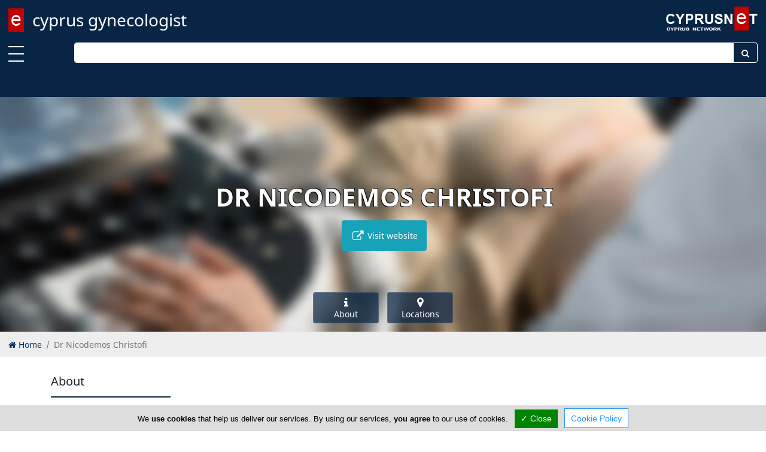

--- FILE ---
content_type: text/html; charset=utf-8
request_url: https://www.cyprusgynecologist.com/dr-nicodemos-christofi
body_size: 6588
content:
<!DOCTYPE html><html class="no-svg" lang="en" prefix="og: http://ogp.me/ns# fb: http://ogp.me/ns/fb# business: http://ogp.me/ns/business#"><head><meta http-equiv="Content-Type" content="text/html; charset=utf-8"><meta http-equiv="X-UA-Compatible" content="IE=edge"><meta name="viewport" content="width=device-width, initial-scale=1"><meta name="referrer" content="origin-when-cross-origin"><title>Dr Nicodemos Christofi</title><base href="https://www.cyprusgynecologist.com/"> <link rel="shortcut icon" href="https://www.cyprusgynecologist.com/favicon.ico" type="image/x-icon"/><link rel="apple-touch-icon" href="https://www.cyprusgynecologist.com/apple-touch-icon.png"/><link rel="apple-touch-icon" sizes="57x57" href="https://www.cyprusgynecologist.com/apple-touch-icon-57x57.png"/><link rel="apple-touch-icon" sizes="72x72" href="https://www.cyprusgynecologist.com/apple-touch-icon-72x72.png"/><link rel="apple-touch-icon" sizes="76x76" href="https://www.cyprusgynecologist.com/apple-touch-icon-76x76.png"/><link rel="apple-touch-icon" sizes="114x114" href="https://www.cyprusgynecologist.com/apple-touch-icon-114x114.png"/><link rel="apple-touch-icon" sizes="120x120" href="https://www.cyprusgynecologist.com/apple-touch-icon-120x120.png"/><link rel="apple-touch-icon" sizes="144x144" href="https://www.cyprusgynecologist.com/apple-touch-icon-144x144.png"/><link rel="apple-touch-icon" sizes="152x152" href="https://www.cyprusgynecologist.com/apple-touch-icon-152x152.png"/><link rel="apple-touch-icon" sizes="180x180" href="https://www.cyprusgynecologist.com/apple-touch-icon-180x180.png"/><link rel="canonical" href="https://www.cyprusgynecologist.com/dr-nicodemos-christofi"/><!--[/prev_page/]-->
                <!--[/next_page/]-->
                <meta name="description" content="Dr. Nikodimos Christofi practicing as an Obstetrician-Gynecologist at Apollonion Hospital and is contracted with the General Healthcare System (GHS)"/><meta name="keywords" content="Dr. Nikodimos Christofi"/><!--[/link_alternate/]-->

                <!--[/PRELOAD/]-->

                <meta property="og:type" content="business.business"/><meta property="business:contact_data:street_address" content=" Apollonion Private Hospital, Lefkotheou 20"/><meta property="business:contact_data:locality" content="Nicosia"/><meta property="business:contact_data:postal_code" content="2054"/><meta property="business:contact_data:country_name" content="Cyprus"/><meta property="place:location:latitude" content="35.14814"/><meta property="place:location:longitude" content="33.32071"/><meta property="og:url" content="https://www.cyprusgynecologist.com/dr-nicodemos-christofi"/><meta property="og:title" content="Dr Nicodemos Christofi"/><meta property="og:site_name" content="Cyprus Gynecologist"/><meta property="og:description" content="Dr. Nikodimos Christofi practicing as an Obstetrician-Gynecologist at Apollonion Hospital and is contracted with the General Healthcare System (GHS)"/><meta property="og:image" content="https://www.cyprusgynecologist.com/cyprusgynecologist.jpg"/><meta property="og:locale" content="en_us"/><meta name="twitter:card" content="summary" /><meta name="twitter:title" content="Dr Nicodemos Christofi" /><meta name="twitter:description" content="Dr. Nikodimos Christofi practicing as an Obstetrician-Gynecologist at Apollonion Hospital and is contracted with the General Healthcare System (GHS)" /><meta name="twitter:image" content="https://www.cyprusgynecologist.com/cyprusgynecologist.jpg"/><meta name="DC.Title" content="Dr Nicodemos Christofi" /><meta name="DC.Creator" content="CyprusNet" /><meta name="DC.Description" content="Dr. Nikodimos Christofi practicing as an Obstetrician-Gynecologist at Apollonion Hospital and is contracted with the General Healthcare System (GHS)" /><meta name="DC.Type" content="text" /><meta name="DC.Format" content="text/html" /><meta name="DC.Language" content="en" /><!--[/JSONLD/]-->
                <!--[/ABTF/]-->


                                <link rel="stylesheet" href="https://cdnjs.cloudflare.com/ajax/libs/font-awesome/5.15.3/css/all.min.css" integrity="sha512-iBBXm8fW90+nuLcSKlbmrPcLa0OT92xO1BIsZ+ywDWZCvqsWgccV3gFoRBv0z+8dLJgyAHIhR35VZc2oM/gI1w==" crossorigin="anonymous" /><link rel="stylesheet" href="https://maxcdn.bootstrapcdn.com/font-awesome/4.6.3/css/font-awesome.min.css"><link rel="stylesheet" href="https://www.cyprusgynecologist.com/gzout.php?acc=cyprusgynecologist&amp;type=css&amp;files=cache-f0d8f74d634a821635a374a5ed96c1da-1768558946.css"> <!--[if lt IE 9]>
                <script src="https://oss.maxcdn.com/html5shiv/3.7.2/html5shiv.min.js"></script>
                <script src="https://oss.maxcdn.com/respond/1.4.2/respond.min.js"></script>
                <![endif]-->

                <script id="common-js">
var baseurl = 'https://www.cyprusgynecologist.com';
var full_uri = 'https://www.cyprusgynecologist.com/';
var global_domain_id = 3441;
var domainname = 'www.cyprusgynecologist.com';
var google_maps_loaded = 0;
/*global_js*/
</script>

                                <link rel="preconnect" href="https://cdn.jsdelivr.net"></head><body class="bootstrap4"><!--[PAGE_TITLE]-->
            

            <div id="main-container" class="container-fluid"> <div class="page-logo fixed-top"> <a class="navbar-brand" href="https://www.cyprusgynecologist.com/" title="cyprus gynecologist">cyprus gynecologist</a> <div class="search-button"> <a href="#" class="search-toggle" data-selector=".page-logo"></a> </div> <form autocomplete="off" method="post" action="https://www.cyprusgynecologist.com/cyprus" class="search-box"> <label for="search-keyword-top" class="sr-only">Enter keyword</label>
                <input autocomplete="false" name="hidden" type="text" class="d-none">
                <input type="text" name="search[keyword]" class="text search-input" placeholder="Type here to search..." required />
                <input type="hidden" name="search[now]" id="search_now_top_2" value="yes">
                <input type="hidden" name="module_page" value="search_adv">
                <button type="submit" class="d-none">Search</button> </form> </div>  <div id="main-nav-offcanvas"> <ul class="second-nav"> <li> <a><i class="fa fa-user"></i> Sign In</a> <ul> <li><a href="https://www.cyprusgynecologist.com/account/login.html"><i class="fa fa-lock fa-fw"></i> Login</a></li> <li><a href="https://www.cyprusgynecologist.com/account/add_member.html"><i class="fa fa-briefcase fa-fw"></i> Register</a></li> </ul> </li> </ul> </div> <div class="main-nav navbar fixed-top navbar-expand-lg flex-column shadow-sm" id="main-nav"> <div class="container-fluid top-brand"> <a class="toggle" title="MENU"> <span></span> </a> <!--<button class="navbar-toggler" type="button" data-toggle="collapse" data-target=".navbar-collapse" aria-expanded="false" aria-label="Toggle navigation"> <span class="navbar-toggler-icon"></span> </button>--> <div class="navbar-collapse collapse" id="secondNavbarResponsive"> <ul class="navbar-nav mr-auto d-flex justify-content-start flex-grow-1"> </ul> </div> <form method="post" action="https://www.cyprusgynecologist.com/cyprus" class="navbar-collapse collapse top-search"> <div class="input-group"> <label for="topSearchInput" class="sr-only">Enter keyword</label>
                    <input type="text" name="search[keyword]" id="topSearchInput" class="form-control" placeholder="">
                    <div class="input-group-append"> <button class="btn" type="submit" id="topSearchButton"><i class="fa fa-search fa-fw"></i></button> </div> <input name="search[now]" type="hidden" id="search_now_top" value="yes">
                    <input name="module_page" type="hidden" value="search_adv">
                </div> </form> </div> </div> <!--[LOADER-WRAPPER]--><!--[HERO-BANNERS]-->                    <div class="top-content clearfix"> <div class="top-content container-fluid">  <div class="text-center top-component"> <div class="promo-ribbon-elements ribbon-placeholder"></div> </div>  </div> <script>
var curl_path = 'https://www.cyprusgynecologist.com/curl.php';
</script>
                            </div> <div id="content" class="container-fluid"> <div class="scrollup" aria-label="Scroll to top" title="Scroll to top"> <div class="up"><i class="fa fa-arrow-up fa-5x text-center text-white"></i></div> <span class="screen-reader-text">Scroll to top</span> </div> <div class="main-article"> <header class="company-hero company-style1" id="header"> <div class="company-single-slide"> <div class="company-hero-bg company-bg" style="background-image: url(https://www.cyprusgynecologist.com/domain_images/3441/profile_lg/cyprusgynecologist.jpg);" ></div> <div id="company-scene" style="transform: translate3d(0px, 0px, 0px); transform-style: preserve-3d; backface-visibility: hidden; position: relative;"> <div class="layer" data-depth="0.2" style="transform: translate3d(2.21625px, -6.92096px, 0px); transform-style: preserve-3d; backface-visibility: hidden; position: relative; display: block; left: 0px; top: 0px;"> <div class="container" data-title="no.1"> <div class="company-slider-text"> <h1>Dr Nicodemos Christofi</h1> <div class="d-flex flex-row justify-content-center"> <a href="click_count.php?link=dr-nicodemos-christofi&amp;type=www&amp;id=14318&amp;domain=www.cyprusgynecologist.com&amp;domain_id=3441&amp;window=stand&amp;click_from=e" target="_blank" class="btn btn-info mx-1 my-1 p-3 text-truncate" rel="noopener" title="drnicodemoschristofi.com"><span><i class="fa fa-external-link fa-lg fa-fw"></i> Visit website</span></a> </div> </div> </div> </div> </div> </div> <div class="quick-links"> <div class="container"> <div class="ql-container d-flex justify-content-center"> <div class="d-flex flex-row justify-content-center"> <div class="ql-item flex-equal mx-2 my-0"> <a href="https://www.cyprusgynecologist.com/dr-nicodemos-christofi#about" class="btn d-flex flex-column align-items-center"> <i class="fa fa-info fa-lg fa-fw"></i> <span class="d-none d-sm-block">About</span> </a> </div> <div class="ql-item flex-equal mx-2 my-0"> <a href="https://www.cyprusgynecologist.com/dr-nicodemos-christofi#locations" class="btn d-flex flex-column align-items-center"> <i class="fa fa-map-marker fa-lg fa-fw"></i> <span class="d-none d-sm-block">Locations</span> </a> </div> </div> </div> </div> </div> </header> <div> <ol class="breadcrumb" itemscope itemtype="http://schema.org/BreadcrumbList"> <li class="breadcrumb-item" itemprop="itemListElement" itemscope itemtype="http://schema.org/ListItem"> <a itemprop="item" href="https://www.cyprusgynecologist.com/"><i class="fa fa-home"></i> <span itemprop="name">Home</span></a> <meta itemprop="position" content="1"/></li> <li class="breadcrumb-item active" aria-current="page">Dr Nicodemos Christofi</li> </ol> </div> <a name="about"></a> <div class="about-us about-us-2 section" id="about"> <div class="container"> <div class="section-head"> <span class="h2">About</span> <div class="section-divider"> <span></span> </div> </div> <div class="row d-flex flex-column flex-sm-row flex-lg-row"> <div class=" col-md-6 col-lg-7 order-2 "> <div class="about-company"> <p>Dr. Nikodimos Christofi was born in Nicosia. He graduated from Acropolis Lyceum with distinction (20/20) in 2004, securing a place at the Medical School of the National and Kapodistrian University of Athens after participating in the Pancyprian Entrance Examinations.</p> <p>After completing his military service, he attended the Medical School where he graduated with "Distinction" in July 2012, receiving scholarships and distinctions for outstanding performance during his studies. In 2013, he ranked first in Pancyprian examinations organized by the Cyprus Ministry of Health, commencing his specialization in public hospitals in Cyprus. Initially, he worked as a trainee doctor in General Surgery and later as a trainee doctor in Obstetrics-Gynecology at Limassol General Hospital and subsequently at Archbishop Makarios III Hospital, where he received training in high-risk pregnancies.</p> <p>Simultaneously, he participated in seminars and conferences related to Obstetrics-Gynecology and served as a trainer in the Advanced Life Support in Obstetrics (ALSO) programs organized by the Hellenic Society of Obstetrics and Gynecological Emergencies. In 2016, he trained in Minimal Invasive Surgery (Laparoscopy - Hysteroscopy) abroad, and two years later, he graduated from the postgraduate program "Research in Female Reproduction - Infertility" from the National and Kapodistrian University of Athens, earning a grade of 10 for his thesis. In April 2018, after examinations, he obtained the specialization title in Obstetrics-Gynecology. That same year, he successfully received certification in Diagnostic Colposcopy and Cervical Pathology.</p> <p>He worked as an Obstetrician-Gynecologist at Archbishop Makarios III Hospital for almost two years until December 2019.</p> <p>Presently, Dr. Nikodimos Christofi is a part of the team at Apollonion Hospital, practicing as an Obstetrician-Gynecologist and is contracted with the General Healthcare System (GHS).</p> </div> <div class="table-responsive"> <table class="table table-bordered"> <thead> <tr> <th class="text-left" colspan="2">Company Information</th> </tr> </thead> <tbody> <tr> <td class="text-bold text-nowrap">Number of Employees</td> <td class="col-md-8">1-50</td> </tr> </tbody> </table> </div> </div> <div class="col-md-4 col-lg-3 order-1"> <img src="https://www.cyprusgynecologist.com/images/advertisments/14318/nd/dr-nicodemos-christofi-logo.jpg" alt="Dr Nicodemos Christofi Logo" class="img-responsive" style="width: 100%; margin-bottom: 30px"> <div class="company-social-links effect aeneas"> <a href="https://www.facebook.com/drnicodemoschristofi/" name="facebook" id="facebook" target="_blank" rel="noopener" class="fb" title="Facebook"> <i class="fa fa-facebook" aria-hidden="true"></i> </a> <div class="ml-auto"> <div id="socialshareHolder" class="hidden-print"> <div id="socialShare" class="dropdown share-group"> <button id="socsha-2812" type="button" class="btn btn-default btn-xs socialshare-btn dropdown-toggle" data-toggle="dropdown" aria-haspopup="true" aria-expanded="false" aria-label="Please share this page"> <i class="fa fa-share-alt fa-lg fa-fw"></i> </button> <ul class="dropdown-menu" aria-labelledby="socsha-2812"> <li class="dropdown-item"> <a target="_blank" data-original-title="Facebook" title="Facebook" rel="noopener nofollow" href="https://www.facebook.com/sharer/sharer.php?u=https%3A%2F%2Fwww.cyprusgynecologist.com%2Fdr-nicodemos-christofi" class="btn-social-share btn btn-facebook" data-placement="left"> <i class="fa fa-facebook"></i> </a> </li> <li class="dropdown-item"> <a target="_blank" data-original-title="Twitter" title="Twitter" rel="noopener nofollow" href="https://twitter.com/intent/tweet/?url=https%3A%2F%2Fwww.cyprusgynecologist.com%2Fdr-nicodemos-christofi&text=Dr+Nicodemos+Christofi" class="btn-social-share btn btn-twitter" data-placement="left"> <i class="fa fa-twitter"></i> </a> </li> <li class="dropdown-item"> <a target="_blank" data-original-title="LinkedIn" title="LinkedIn" rel="noopener nofollow" href="https://www.linkedin.com/shareArticle?mini=true&url=https%3A%2F%2Fwww.cyprusgynecologist.com%2Fdr-nicodemos-christofi&title=Dr+Nicodemos+Christofi" class="btn-social-share btn btn-linkedin" data-placement="left"> <i class="fa fa-linkedin"></i> </a> </li> <li class="dropdown-item"> <a target="_blank" data-original-title="Pinterest" title="Pinterest" rel="noopener nofollow" href="https://www.pinterest.com/pin/create/button/?url=https%3A%2F%2Fwww.cyprusgynecologist.com%2Fdr-nicodemos-christofi&description=Dr.+Nikodimos+Christofi+practicing+as+an+Obstetrician-Gynecologist+at+Apollonion+Hospital+and+is+contracted+with+the+General+Healthcare+System+%28GHS%29" class="btn-social-share btn btn-pinterest" data-placement="left"> <i class="fa fa-pinterest"></i> </a> </li> </ul> </div> </div> </div> </div> </div> </div> </div> </div> <a name="locations"></a> <div class="section" id="locations"> <div class="container"> <div class="section-head"> <span class="h2">Locations</span> <div class="section-divider"> <span></span> </div> </div> <div class="sub-section"> <div class="section-head"> <span class="h3">Nicosia</span> </div> <div class="card-group"> <div class="card"> <b class="card-header"><i class="fa fa-map-marker fa-lg"></i> Dr Nicodemos Christofi</b> <div class="card-body"> <div class="map-responsive"> <!--<iframe width="100%" height="400" src="https://www.google.com/maps/embed/v1/search?q=%2C&key=AIzaSyC6aWfyy0qlnNwEjjXLmS3vRsgKqyJ9PLA" frameborder="0" scrolling="no" marginheight="0" marginwidth="0" allowfullscreen></iframe>-->
                                        <!--<iframe width="100%" height="400" src="https://www.google.com/maps/embed/v1/search?q=%2C&key=AIzaSyCMgTsTe_i1VId6BE8z3lWn0G6RzDRE-mY" frameborder="0" scrolling="no" marginheight="0" marginwidth="0" allowfullscreen></iframe>-->
                                        <iframe width="100%" height="400" src="https://www.google.com/maps/embed/v1/place?q=35.14814%2C33.32071&center=35.14814%2C33.32071&zoom=18&maptype=satellite&key=AIzaSyCMgTsTe_i1VId6BE8z3lWn0G6RzDRE-mY" frameborder="0" scrolling="no" marginheight="0" marginwidth="0" allowfullscreen></iframe>
                                    </div> </div> </div> <div class="card"> <b class="card-header"><i class="fa fa-envelope-o fa-fw"></i> Address & Contacts</b> <div class="card-body"> <b class="card-subtitle mb-2 text-muted">Street Address</b> <div class="postal-address"> <p class="addr-info" translate="no"> <span> Apollonion Private Hospital, Lefkotheou 20 </span> , <span> Strovolos </span> , <span> Nicosia </span> <span>2054</span> , <span>Cyprus</span> </p> </div> <b class="card-subtitle mb-2 text-muted">Contact</b> <div class="contact-details"> <div class="addr-info" translate="no"> <span>Dr Nicodemos Christofi&nbsp;(Doctor)</span><br><span><a href="javascript:;" class="mailto" rel="obgyn[ at ]nchristofi.com">obgyn [ at ] nchristofi.com</a></span><br><span><i class="fa fa-phone fa-fw" aria-label="Landline Phone"></i> <span> +357 22 469 279 </span> </span> </div> </div> </div> </div> <div class="card"> <b class="card-header"> <i class="fa fa-clock-o fa-fw"></i> Working Hours <span class="text-muted float-right">now <span id="for-12822" class="open-status for-12822 text-success"></span> </span> </b> <div class="card-body"> <b class="card-subtitle mb-2 text-muted">Normal Opening Hours</b> <div class="opening-hours" data-location="12822"> <ul class="days-of-week list-group list-group-flush"> <li class="weekday list-group-item" data-weekday="1"> <span class="oh-day">Mon:</span> <span class="oh-hours" data-start="32400" data-end="50400">09:00-14:00</span> <span class="oh-hours" data-start="57600" data-end="72000">16:00-20:00</span> </li> <li class="weekday list-group-item" data-weekday="2"> <span class="oh-day">Tue:</span> <span class="oh-hours" data-start="32400" data-end="50400">09:00-14:00</span> <span class="oh-hours" data-start="57600" data-end="72000">16:00-20:00</span> </li> <li class="weekday list-group-item" data-weekday="3"> <span class="oh-day">Wed:</span> <span class="oh-hours" data-start="32400" data-end="50400">09:00-14:00</span> <span class="oh-hours" data-start="57600" data-end="72000">16:00-20:00</span> </li> <li class="weekday list-group-item" data-weekday="4"> <span class="oh-day">Thu:</span> <span class="oh-hours" data-start="32400" data-end="50400">09:00-14:00</span> <span class="oh-hours" data-start="57600" data-end="72000">16:00-20:00</span> </li> <li class="weekday list-group-item" data-weekday="5"> <span class="oh-day">Fri:</span> <span class="oh-hours" data-start="32400" data-end="50400">09:00-14:00</span> <span class="oh-hours" data-start="57600" data-end="72000">16:00-20:00</span> </li> <li class="weekday list-group-item" data-weekday="6"> <span class="oh-day">Sat:</span> <span class="oh-hours" data-start="32400" data-end="50400">09:00-14:00</span> </li> <li class="weekday list-group-item" data-weekday="0"> <span class="oh-day">Sun:</span> <span>Closed</span> </li> </ul> <br> </div> </div> </div> </div> </div> </div> </div> <script type="text/javascript">
var click_count_path = 'click_count.php?link=dr-nicodemos-christofi&amp;type=www&amp;id=14318&amp;domain=www.cyprusgynecologist.com&amp;domain_id=3441&amp;window=stand&amp;click_from=e';
var map_gmap = null;
var myLatlng = null;
var infoWindow = null;
var markerArray = [];
var infowindows = [];
var category_advert = false;
var have_map = true;
var big_map_title = 'Dr Nicodemos Christofi';
</script>
        <!--POPUP_BANNER-->                    </div> </div> <footer class="footer-container"> <div class="container"> <div class="footer-inner" style="padding: 2rem;"> <div class="row"> <div class="col-sm-5 footer-row order-2"> <ul class="footerBottom"> <li><a href="https://www.cyprusgynecologist.com/" class="footerLink" title="Home">Home</a></li><li><a href="https://www.cyprusgynecologist.com/article/about-us.html" class="footerLink" title="About Us">About Us</a></li><li><a href="https://www.cyprusgynecologist.com/article/advertise.html" class="footerLink" title="Advertise">Advertise</a></li><li><a href="https://www.cyprusgynecologist.com/article/privacy-policy.html" class="footerLink" title="Privacy Policy">Privacy Policy</a></li><li><a href="https://www.cyprusgynecologist.com/article/terms-of-use.html" class="footerLink" title="Terms of Use">Terms of Use</a></li><li><a href="https://www.cyprusgynecologist.com/cyprus" class="footerLink" title="Cyprus Gynecologist">Cyprus Gynecologist</a></li><li><a href="https://www.cyprusgynecologist.com/article/contact-us.html" class="footerLink" title="Contact Us">Contact Us</a></li> </ul> </div> </div> </div> </div> <div class="copyright-container"> <div class="container-fluid"> <p class="text-center">Copyright 2004-2026 - www.cyprusgynecologist.com. All rights reserved.</p> </div> </div> </footer> </div> <!--<script src="assets/plugins/lazyload/lazyload.min.js"></script>
            <script>
new LazyLoad({threshold: 1200});
</script>-->



                                <script src="https://ajax.googleapis.com/ajax/libs/jquery/3.4.1/jquery.min.js"></script>
                    
            <!--<script src="https://ajax.googleapis.com/ajax/libs/jquery/3.2.1/jquery.min.js"></script>-->
            <!--<script src=""></script>-->
            <!--COOKIE_CONSENT-->
             <script src="https://www.cyprusgynecologist.com/gzout.php?acc=cyprusgynecologist&amp;type=javascript&amp;files=cache-a303cee43c7cfbfe1effa9ab2d85da1b-1768558946.js"></script>
            <script src="a_modules/gdpr/tarteaucitron.min.js"></script>
                <script>
tarteaucitron.init({
"hashtag": "#tarteaucitron", /* Automatically open the panel with the hashtag */
"highPrivacy": false, /* disabling the auto consent feature on navigation? */
"orientation": "bottom", /* the big banner should be on 'top' or 'bottom'? */
"adblocker": false, /* Display a message if an adblocker is detected */
"showAlertSmall": false, /* show the small banner on bottom right? */
"cookieslist": true, /* Display the list of cookies installed ? */
"removeCredit": true, /* remove the credit link? */
"homepage": 'https://www.cyprusgynecologist.com',
"cookie_policy": 'https://www.cyprusgynecologist.com/article/privacy-policy.html',
//"cookieDomain": ".example.com" /* Domain name on which the cookie for the subdomains will be placed */
});


(tarteaucitron.job = tarteaucitron.job || []).push('youtube');(tarteaucitron.job = tarteaucitron.job || []).push('zzz_domestic');
</script>
    
            <script>
(function(w, d){
var b = d.getElementsByTagName('body')[0];
var s = d.createElement("script");
var v = !("IntersectionObserver" in w) ? "8.17.0" : "10.19.0";
s.async = true; // This includes the script as async. See the "recipes" section for more information about async loading of LazyLoad.
s.src = "https://cdn.jsdelivr.net/npm/vanilla-lazyload@" + v + "/dist/lazyload.min.js";
w.lazyLoadOptions = {/* Your options here */};
b.appendChild(s);
}(window, document));
</script>
            </body></html>